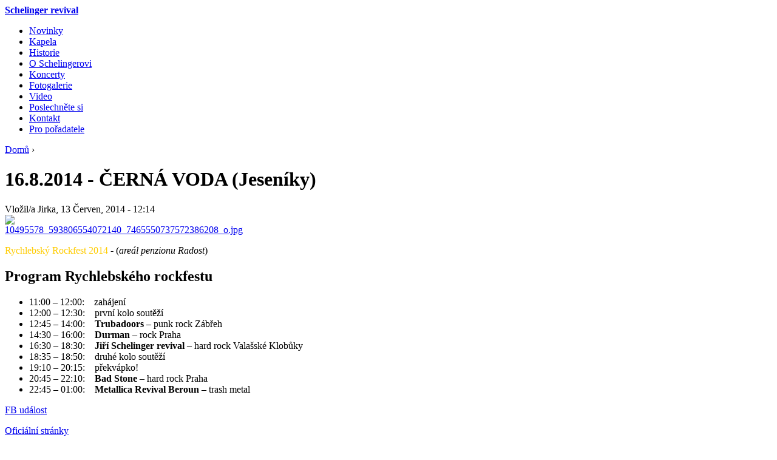

--- FILE ---
content_type: text/html; charset=utf-8
request_url: http://schelinger-revival.cz/1682014-%C4%8Dern%C3%A1-voda-jesen%C3%ADky
body_size: 12808
content:

<!DOCTYPE html PUBLIC "-//W3C//DTD XHTML 1.0 Strict//EN" "http://www.w3.org/TR/xhtml1/DTD/xhtml1-strict.dtd">
<html xmlns="http://www.w3.org/1999/xhtml" xml:lang="cs" lang="cs" dir="ltr">

<head>
<meta http-equiv="Content-Type" content="text/html; charset=utf-8" />
  <title>16.8.2014 - ČERNÁ VODA (Jeseníky) | Schelinger revival</title>
  <meta http-equiv="Content-Type" content="text/html; charset=utf-8" />
<link rel="shortcut icon" href="/sites/default/files/schelinger_favicon.ico" type="image/x-icon" />

  <link type="text/css" rel="stylesheet" media="all" href="/modules/cck/theme/content-module.css?X" />
<link type="text/css" rel="stylesheet" media="all" href="/modules/date/date.css?X" />
<link type="text/css" rel="stylesheet" media="all" href="/modules/filefield/filefield.css?X" />
<link type="text/css" rel="stylesheet" media="all" href="/modules/lightbox2/css/lightbox.css?X" />
<link type="text/css" rel="stylesheet" media="all" href="/modules/node/node.css?X" />
<link type="text/css" rel="stylesheet" media="all" href="/modules/poll/poll.css?X" />
<link type="text/css" rel="stylesheet" media="all" href="/modules/system/defaults.css?X" />
<link type="text/css" rel="stylesheet" media="all" href="/modules/system/system.css?X" />
<link type="text/css" rel="stylesheet" media="all" href="/modules/system/system-menus.css?X" />
<link type="text/css" rel="stylesheet" media="all" href="/modules/user/user.css?X" />
<link type="text/css" rel="stylesheet" media="all" href="/misc/farbtastic/farbtastic.css?X" />
<link type="text/css" rel="stylesheet" media="all" href="/modules/calendar/calendar.css?X" />
<link type="text/css" rel="stylesheet" media="all" href="/modules/cck/modules/fieldgroup/fieldgroup.css?X" />
<link type="text/css" rel="stylesheet" media="all" href="/modules/views/css/views.css?X" />
<link type="text/css" rel="stylesheet" media="all" href="/modules/image/contrib/image_attach/image_attach.css?X" />
<link type="text/css" rel="stylesheet" media="all" href="/themes/zen/zen/html-elements.css?X" />
<link type="text/css" rel="stylesheet" media="all" href="/themes/zen/zen/tabs.css?X" />
<link type="text/css" rel="stylesheet" media="all" href="/themes/zen/zen/messages.css?X" />
<link type="text/css" rel="stylesheet" media="all" href="/themes/zen/zen/block-editing.css?X" />
<link type="text/css" rel="stylesheet" media="all" href="/themes/zen/zen/wireframes.css?X" />
<link type="text/css" rel="stylesheet" media="all" href="/themes/zen/schelinger/layout.css?X" />
<link type="text/css" rel="stylesheet" media="all" href="/themes/zen/schelinger/schelinger.css?X" />
<link type="text/css" rel="stylesheet" media="print" href="/themes/zen/schelinger/print.css?X" />
<!--[if IE]>
<link type="text/css" rel="stylesheet" media="all" href="/themes/zen/zen/ie.css?k" />
<![endif]-->

  <script type="text/javascript" src="/misc/jquery.js?X"></script>
<script type="text/javascript" src="/misc/drupal.js?X"></script>
<script type="text/javascript" src="/sites/default/files/languages/cs_9bc3e90bebedc409cbf118ebc283f895.js?X"></script>
<script type="text/javascript" src="/modules/lightbox2/js/auto_image_handling.js?X"></script>
<script type="text/javascript" src="/modules/lightbox2/js/lightbox.js?X"></script>
<script type="text/javascript">
<!--//--><![CDATA[//><!--
jQuery.extend(Drupal.settings, { "basePath": "/", "googleanalytics": { "trackOutgoing": 1, "trackMailto": 1, "trackDownload": 1, "trackDownloadExtensions": "7z|aac|avi|csv|doc|exe|flv|gif|gz|jpe?g|js|mp(3|4|e?g)|mov|pdf|phps|png|ppt|rar|sit|tar|torrent|txt|wma|wmv|xls|xml|zip" }, "lightbox2": { "rtl": "0", "file_path": "/(\\w\\w/)sites/default/files", "default_image": "/modules/lightbox2/images/brokenimage.jpg", "border_size": "10", "font_color": "000", "box_color": "fff", "top_position": "", "overlay_opacity": "0.8", "overlay_color": "000", "disable_close_click": 1, "resize_sequence": "0", "resize_speed": 400, "fade_in_speed": 400, "slide_down_speed": 600, "use_alt_layout": 0, "disable_resize": 0, "disable_zoom": 0, "force_show_nav": 0, "loop_items": 0, "node_link_text": "", "node_link_target": 0, "image_count": "!current / !total", "video_count": "!current / !total", "page_count": "!current / !total", "lite_press_x_close": "press \x3ca href=\"#\" onclick=\"hideLightbox(); return FALSE;\"\x3e\x3ckbd\x3ex\x3c/kbd\x3e\x3c/a\x3e to close", "download_link_text": "Uložit foto", "enable_login": false, "enable_contact": false, "keys_close": "c x 27", "keys_previous": "p 37", "keys_next": "n 39", "keys_zoom": "z", "keys_play_pause": "32", "display_image_size": "", "image_node_sizes": "(\\.thumbnail)", "trigger_lightbox_classes": "", "trigger_lightbox_group_classes": "", "trigger_slideshow_classes": "img.thumbnail, img.image-thumbnail", "trigger_lightframe_classes": "", "trigger_lightframe_group_classes": "", "custom_class_handler": 0, "custom_trigger_classes": "", "disable_for_gallery_lists": 1, "disable_for_acidfree_gallery_lists": true, "enable_acidfree_videos": true, "slideshow_interval": 3000, "slideshow_automatic_start": 0, "slideshow_automatic_exit": 1, "show_play_pause": 1, "pause_on_next_click": 0, "pause_on_previous_click": true, "loop_slides": 0, "iframe_width": 600, "iframe_height": 400, "iframe_border": 1, "enable_video": 0 } });
//--><!]]>
</script>

</head>
<body class="not-front not-logged-in node-type-akce one-sidebar sidebar-right page-1682014--ern--voda-jesen-ky section-1682014--ern--voda-jesen-ky">

  <div id="page"><div id="page-inner">

    <a name="top" id="navigation-top"></a>
    

    <div id="header"><div id="header-inner" class="clear-block">

      
        <div id="logo-title">

          

          
            
              <div id="site-name"><strong>
                <a href="/" title="Domů" rel="home">
                Schelinger revival
                </a>
              </strong></div>
            
          

          

        </div> <!-- /#logo-title -->
      

      
        <div id="header-blocks" class="region region-header">
          
<div id="block-menu-primary-links" class="block block-menu region-odd even region-count-1 count-2"><div class="block-inner">

  

  <div class="content">
    <ul class="menu"><li class="leaf first"><a href="/" title="">Novinky</a></li>
<li class="leaf"><a href="/kapela" title="">Kapela</a></li>
<li class="leaf"><a href="/historie" title="">Historie</a></li>
<li class="leaf"><a href="/o-ji%C5%99%C3%ADm-schelingerovi" title="O Jiřím Schelingerovi">O Schelingerovi</a></li>
<li class="leaf"><a href="/koncerty">Koncerty</a></li>
<li class="leaf"><a href="/fotogalerie" title="">Fotogalerie</a></li>
<li class="leaf"><a href="/video" title="Video">Video</a></li>
<li class="leaf"><a href="/poslechn%C4%9Bte-si" title="">Poslechněte si</a></li>
<li class="leaf"><a href="/kontakt" title="Kontakt">Kontakt</a></li>
<li class="leaf last"><a href="/pro-po%C5%99adatele" title="Pro pořadatele">Pro pořadatele</a></li>
</ul>
  </div>

  

</div></div> <!-- /block-inner, /block -->

        </div> <!-- /#header-blocks -->
      

    </div></div> <!-- /#header-inner, /#header -->

    <div id="main"><div id="main-inner" class="clear-block">

      <div id="content"><div id="content-inner">

        

        

        
          <div id="content-header">
            <div class="breadcrumb"><a href="/">Domů</a> › </div>
            
              <h1 class="title">16.8.2014 - ČERNÁ VODA (Jeseníky)</h1>
            
            
            
            
          </div> <!-- /#content-header -->
        

        <div id="content-area">
          
<div id="node-1289" class="node node-type-akce"><div class="node-inner">

  

  

  

  
    <div class="meta">
      
        <div class="submitted">
          Vložil/a Jirka, 13 Červen, 2014 - 12:14
        </div>
      

      
    </div>
  

  <div class="content">
    <div class="all-attached-images"><div style="width: 105px" class="image-attach-body"><a href="/104955785938065540721407465550737572386208ojpg"><img src="http://schelinger-revival.cz/sites/default/files/images/10495578_593806554072140_7465550737572386208_o.thumbnail.jpg" alt="10495578_593806554072140_7465550737572386208_o.jpg" title="10495578_593806554072140_7465550737572386208_o.jpg"  class="image image-thumbnail " width="105" height="150" /></a></div>
</div><p><span style="color: rgb(255, 204, 0);">Rychlebský Rockfest 2014</span> - (<em>areál penzionu Radost</em>)</p>
<h2>Program Rychlebského rockfestu</h2>
<ul>
<li>11:00 – 12:00:&nbsp; &nbsp; zahájení</li>
<li>12:00 – 12:30:&nbsp; &nbsp; první kolo soutěží</li>
<li>12:45 – 14:00:&nbsp; &nbsp; <strong>Trubadoors</strong> – punk rock Zábřeh</li>
<li>14:30 – 16:00:&nbsp; &nbsp; <strong>Durman</strong> – rock Praha</li>
<li>16:30 – 18:30:&nbsp; &nbsp; <strong>Jiří Schelinger revival</strong> – hard rock Valašské Klobůky</li>
<li>18:35 – 18:50:&nbsp; &nbsp; druhé kolo soutěží</li>
<li>19:10 – 20:15:&nbsp; &nbsp; překvápko!</li>
<li>20:45 – 22:10:&nbsp; &nbsp; <strong>Bad Stone</strong> – hard rock Praha</li>
<li>22:45 – 01:00:&nbsp; &nbsp; <strong>Metallica Revival Beroun</strong> – trash metal</li>
</ul>
<p><a href="https://www.facebook.com/events/650304871704542/" target="_blank">FB událost</a></p>
<p><a href="https://www.facebook.com/events/650304871704542/" target="_blank">Oficiální stránky</a></p>

  </div>

  

</div></div> <!-- /node-inner, /node -->

        </div>

        

        

      </div></div> <!-- /#content-inner, /#content -->

      

      

      
        <div id="sidebar-right"><div id="sidebar-right-inner" class="region region-right">
          
<div id="block-block-4" class="block block-block region-odd odd region-count-1 count-1"><div class="block-inner">

  
    <h2 class="title">Kde nás ještě najdete?</h2>
  

  <div class="content">
    <p><a href="https://cs-cz.facebook.com/pages/Schelinger-revival-Vala%C5%A1sko/122177890151" target="_blank"><img src="http://img15.rajce.idnes.cz/d1502/3/3404/3404565_c922e4a9140390d5a27035529d96616f/images/facebook_icon.jpg?ver=0" width="100" height="100" /></a></p>
<p style="text-align: left;">&nbsp;</p>
<p style="text-align: left;"><a href="http://bandzone.cz/jirischelingerrevival" target="_blank"><img src="http://img15.rajce.idnes.cz/d1502/3/3404/3404565_c922e4a9140390d5a27035529d96616f/thumb/bandzone-logo.jpg?ver=0" width="100" height="29" /></a></p>
<p style="text-align: left;"><a href="http://www.youtube.com/user/vesnickejbalik" target="_blank"><img src="http://img15.rajce.idnes.cz/d1502/3/3404/3404565_c922e4a9140390d5a27035529d96616f/thumb/promo_web2.jpg?ver=0" width="100" height="30" /></a></p>
<p><span style="color: #0000ff;">&nbsp;</span></p>

  </div>

  

</div></div> <!-- /block-inner, /block -->

        </div></div> <!-- /#sidebar-right-inner, /#sidebar-right -->
      

    </div></div> <!-- /#main-inner, /#main -->

    
      <div id="footer"><div id="footer-inner" class="region region-footer">

        
          <div id="footer-message"><a href="http://www.design88.eu">design88</a></div>
        

        
<div id="block-block-2" class="block block-block region-odd odd region-count-1 count-3"><div class="block-inner">

  

  <div class="content">
    <p>BOOKING: Ladislav Loucký: +420 737 968 108, <a href="mailto:schelinger-revival@seznam.cz">schelinger-revival@seznam.cz</a></p>

  </div>

  

</div></div> <!-- /block-inner, /block -->


      </div></div> <!-- /#footer-inner, /#footer -->
    

  </div></div> <!-- /#page-inner, /#page -->

  
    <div id="closure-blocks" class="region region-closure">
<div id="block-block-3" class="block block-block region-odd even region-count-1 count-4"><div class="block-inner">

  

  <div class="content">
    <p><span style="font-size: xx-small;"><br /></span></p>

  </div>

  

</div></div> <!-- /block-inner, /block -->
</div>
  

  <script type="text/javascript" src="/modules/google_analytics/googleanalytics.js?X"></script>
<script type="text/javascript">
<!--//--><![CDATA[//><!--
var gaJsHost = (("https:" == document.location.protocol) ? "https://ssl." : "http://www.");document.write(unescape("%3Cscript src='" + gaJsHost + "google-analytics.com/ga.js' type='text/javascript'%3E%3C/script%3E"));
//--><!]]>
</script>
<script type="text/javascript">
<!--//--><![CDATA[//><!--
try{var pageTracker = _gat._getTracker("UA-6418401-1");pageTracker._trackPageview();} catch(err) {}
//--><!]]>
</script>


</body>
</html>
